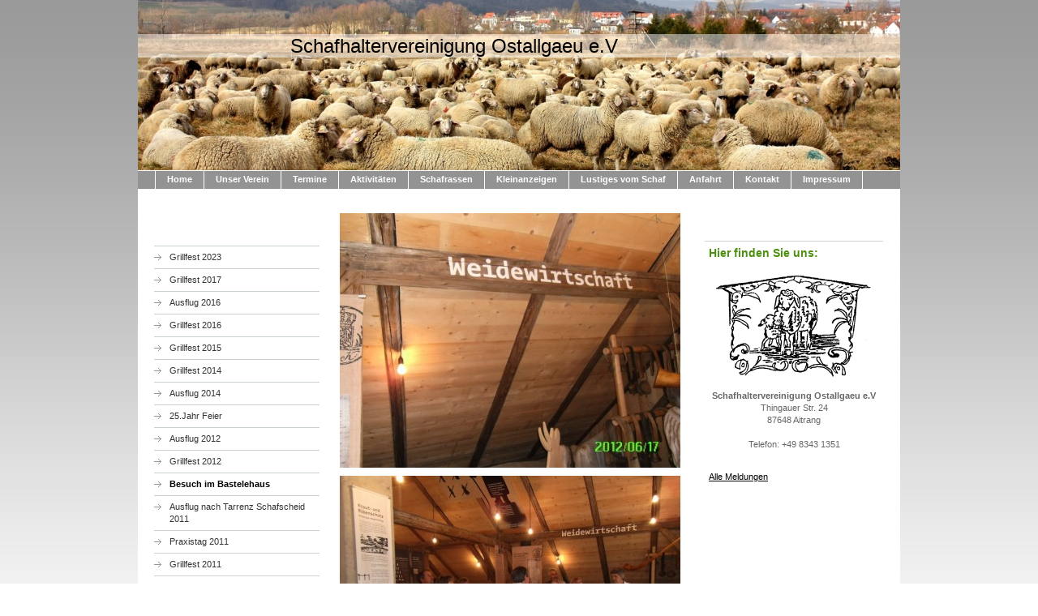

--- FILE ---
content_type: text/html; charset=UTF-8
request_url: https://www.schafhaltervereinigung-ostallgaeu.net/aktivit%C3%A4ten/besuch-im-bastelehaus/
body_size: 5453
content:
<!DOCTYPE html>
<html lang="de"  ><head prefix="og: http://ogp.me/ns# fb: http://ogp.me/ns/fb# business: http://ogp.me/ns/business#">
    <meta http-equiv="Content-Type" content="text/html; charset=utf-8"/>
    <meta name="generator" content="IONOS MyWebsite"/>
        
    <link rel="dns-prefetch" href="//cdn.website-start.de/"/>
    <link rel="dns-prefetch" href="//108.mod.mywebsite-editor.com"/>
    <link rel="dns-prefetch" href="https://108.sb.mywebsite-editor.com/"/>
    <link rel="shortcut icon" href="//cdn.website-start.de/favicon.ico"/>
        <title>Schafhaltervereinigung Ostallgaeu e.V - Besuch im Bastelehaus</title>
    
    

<meta name="format-detection" content="telephone=no"/>
        <meta name="keywords" content="Schafhaltervereinigung, ostallgäu"/>
            <meta name="robots" content="index,follow"/>
        <link href="https://www.schafhaltervereinigung-ostallgaeu.net/s/style/layout.css?1707958870" rel="stylesheet" type="text/css"/>
    <link href="https://www.schafhaltervereinigung-ostallgaeu.net/s/style/main.css?1707958870" rel="stylesheet" type="text/css"/>
    <link href="https://www.schafhaltervereinigung-ostallgaeu.net/s/style/font.css?1707958870" rel="stylesheet" type="text/css"/>
    <link href="//cdn.website-start.de/app/cdn/min/group/web.css?1763478093678" rel="stylesheet" type="text/css"/>
<link href="//cdn.website-start.de/app/cdn/min/moduleserver/css/de_DE/common,shoppingbasket?1763478093678" rel="stylesheet" type="text/css"/>
    <link href="https://108.sb.mywebsite-editor.com/app/logstate2-css.php?site=941570117&amp;t=1768766320" rel="stylesheet" type="text/css"/>

<script type="text/javascript">
    /* <![CDATA[ */
var stagingMode = '';
    /* ]]> */
</script>
<script src="https://108.sb.mywebsite-editor.com/app/logstate-js.php?site=941570117&amp;t=1768766320"></script>
    <script type="text/javascript">
    /* <![CDATA[ */
    var systemurl = 'https://108.sb.mywebsite-editor.com/';
    var webPath = '/';
    var proxyName = '';
    var webServerName = 'www.schafhaltervereinigung-ostallgaeu.net';
    var sslServerUrl = 'https://www.schafhaltervereinigung-ostallgaeu.net';
    var nonSslServerUrl = 'http://www.schafhaltervereinigung-ostallgaeu.net';
    var webserverProtocol = 'http://';
    var nghScriptsUrlPrefix = '//108.mod.mywebsite-editor.com';
    var sessionNamespace = 'DIY_SB';
    var jimdoData = {
        cdnUrl:  '//cdn.website-start.de/',
        messages: {
            lightBox: {
    image : 'Bild',
    of: 'von'
}

        },
        isTrial: 0,
        pageId: 920033168    };
    var script_basisID = "941570117";

    diy = window.diy || {};
    diy.web = diy.web || {};

        diy.web.jsBaseUrl = "//cdn.website-start.de/s/build/";

    diy.context = diy.context || {};
    diy.context.type = diy.context.type || 'web';
    /* ]]> */
</script>

<script type="text/javascript" src="//cdn.website-start.de/app/cdn/min/group/web.js?1763478093678" crossorigin="anonymous"></script><script type="text/javascript" src="//cdn.website-start.de/s/build/web.bundle.js?1763478093678" crossorigin="anonymous"></script><script src="//cdn.website-start.de/app/cdn/min/moduleserver/js/de_DE/common,shoppingbasket?1763478093678"></script>
<script type="text/javascript" src="https://cdn.website-start.de/proxy/apps/eiw5oo/resource/dependencies/"></script><script type="text/javascript">
                    if (typeof require !== 'undefined') {
                        require.config({
                            waitSeconds : 10,
                            baseUrl : 'https://cdn.website-start.de/proxy/apps/eiw5oo/js/'
                        });
                    }
                </script><script type="text/javascript" src="//cdn.website-start.de/app/cdn/min/group/pfcsupport.js?1763478093678" crossorigin="anonymous"></script>    <meta property="og:type" content="business.business"/>
    <meta property="og:url" content="https://www.schafhaltervereinigung-ostallgaeu.net/aktivitäten/besuch-im-bastelehaus/"/>
    <meta property="og:title" content="Schafhaltervereinigung Ostallgaeu e.V - Besuch im Bastelehaus"/>
                <meta property="og:image" content="https://www.schafhaltervereinigung-ostallgaeu.net/s/img/emotionheader.jpg"/>
        <meta property="business:contact_data:country_name" content="Deutschland"/>
    
    
    
    
    
    
    
    
</head>


<body class="body diyBgActive  cc-pagemode-default diy-market-de_DE" data-pageid="920033168" id="page-920033168">
    
    <div class="diyw">
        <div id="container">
	<!-- start header -->
    <div id="header">
<style type="text/css" media="all">
.diyw div#emotion-header {
        max-width: 940px;
        max-height: 210px;
                background: #A0A0A0;
    }

.diyw div#emotion-header-title-bg {
    left: 0%;
    top: 20%;
    width: 100%;
    height: 14%;

    background-color: #FFFFFF;
    opacity: 0.50;
    filter: alpha(opacity = 50);
    }
.diyw img#emotion-header-logo {
    left: 1.00%;
    top: 0.00%;
    background: transparent;
                border: 1px solid #CCCCCC;
        padding: 0px;
                display: none;
    }

.diyw div#emotion-header strong#emotion-header-title {
    left: 20%;
    top: 20%;
    color: #000000;
        font: normal normal 24px/120% Helvetica, 'Helvetica Neue', 'Trebuchet MS', sans-serif;
}

.diyw div#emotion-no-bg-container{
    max-height: 210px;
}

.diyw div#emotion-no-bg-container .emotion-no-bg-height {
    margin-top: 22.34%;
}
</style>
<div id="emotion-header" data-action="loadView" data-params="active" data-imagescount="1">
            <img src="https://www.schafhaltervereinigung-ostallgaeu.net/s/img/emotionheader.jpg?1313251901.940px.210px" id="emotion-header-img" alt=""/>
            
        <div id="ehSlideshowPlaceholder">
            <div id="ehSlideShow">
                <div class="slide-container">
                                        <div style="background-color: #A0A0A0">
                            <img src="https://www.schafhaltervereinigung-ostallgaeu.net/s/img/emotionheader.jpg?1313251901.940px.210px" alt=""/>
                        </div>
                                    </div>
            </div>
        </div>


        <script type="text/javascript">
        //<![CDATA[
                diy.module.emotionHeader.slideShow.init({ slides: [{"url":"https:\/\/www.schafhaltervereinigung-ostallgaeu.net\/s\/img\/emotionheader.jpg?1313251901.940px.210px","image_alt":"","bgColor":"#A0A0A0"}] });
        //]]>
        </script>

    
            
        
            
                  	<div id="emotion-header-title-bg" data-autoadjust="1"></div>
    
            <strong id="emotion-header-title" style="text-align: left">Schafhaltervereinigung Ostallgaeu e.V</strong>
                    <div class="notranslate">
                <svg xmlns="http://www.w3.org/2000/svg" version="1.1" id="emotion-header-title-svg" viewBox="0 0 940 210" preserveAspectRatio="xMinYMin meet"><text style="font-family:Helvetica, 'Helvetica Neue', 'Trebuchet MS', sans-serif;font-size:24px;font-style:normal;font-weight:normal;fill:#000000;line-height:1.2em;"><tspan x="0" style="text-anchor: start" dy="0.95em">Schafhaltervereinigung Ostallgaeu e.V</tspan></text></svg>
            </div>
            
    
    <script type="text/javascript">
    //<![CDATA[
    (function ($) {
        function enableSvgTitle() {
                        var titleSvg = $('svg#emotion-header-title-svg'),
                titleHtml = $('#emotion-header-title'),
                emoWidthAbs = 940,
                emoHeightAbs = 210,
                offsetParent,
                titlePosition,
                svgBoxWidth,
                svgBoxHeight;

                        if (titleSvg.length && titleHtml.length) {
                offsetParent = titleHtml.offsetParent();
                titlePosition = titleHtml.position();
                svgBoxWidth = titleHtml.width();
                svgBoxHeight = titleHtml.height();

                                titleSvg.get(0).setAttribute('viewBox', '0 0 ' + svgBoxWidth + ' ' + svgBoxHeight);
                titleSvg.css({
                   left: Math.roundTo(100 * titlePosition.left / offsetParent.width(), 3) + '%',
                   top: Math.roundTo(100 * titlePosition.top / offsetParent.height(), 3) + '%',
                   width: Math.roundTo(100 * svgBoxWidth / emoWidthAbs, 3) + '%',
                   height: Math.roundTo(100 * svgBoxHeight / emoHeightAbs, 3) + '%'
                });

                titleHtml.css('visibility','hidden');
                titleSvg.css('visibility','visible');
            }
        }

        
        // switch to svg title
        enableSvgTitle();
        jQuery('#emotion-header-img').one('load', enableSvgTitle)

            }(jQuery));
    //]]>
    </script>

    </div>
</div>
    <!-- end header -->
    <div id="menu">
	<div class="webnavigation"><ul id="mainNav1" class="mainNav1"><li class="navTopItemGroup_1"><a data-page-id="919197184" href="https://www.schafhaltervereinigung-ostallgaeu.net/" class="level_1"><span>Home</span></a></li><li class="navTopItemGroup_2"><a data-page-id="919197192" href="https://www.schafhaltervereinigung-ostallgaeu.net/unser-verein/" class="level_1"><span>Unser Verein</span></a></li><li class="navTopItemGroup_3"><a data-page-id="919197186" href="https://www.schafhaltervereinigung-ostallgaeu.net/termine/" class="level_1"><span>Termine</span></a></li><li class="navTopItemGroup_4"><a data-page-id="919197261" href="https://www.schafhaltervereinigung-ostallgaeu.net/aktivitäten/" class="parent level_1"><span>Aktivitäten</span></a></li><li class="navTopItemGroup_5"><a data-page-id="919197185" href="https://www.schafhaltervereinigung-ostallgaeu.net/schafrassen/" class="level_1"><span>Schafrassen</span></a></li><li class="navTopItemGroup_6"><a data-page-id="919197226" href="https://www.schafhaltervereinigung-ostallgaeu.net/kleinanzeigen/" class="level_1"><span>Kleinanzeigen</span></a></li><li class="navTopItemGroup_7"><a data-page-id="919197218" href="https://www.schafhaltervereinigung-ostallgaeu.net/lustiges-vom-schaf/" class="level_1"><span>Lustiges vom Schaf</span></a></li><li class="navTopItemGroup_8"><a data-page-id="919197197" href="https://www.schafhaltervereinigung-ostallgaeu.net/anfahrt/" class="level_1"><span>Anfahrt</span></a></li><li class="navTopItemGroup_9"><a data-page-id="919197198" href="https://www.schafhaltervereinigung-ostallgaeu.net/kontakt/" class="level_1"><span>Kontakt</span></a></li><li class="navTopItemGroup_10"><a data-page-id="919197199" href="https://www.schafhaltervereinigung-ostallgaeu.net/impressum/" class="level_1"><span>Impressum</span></a></li></ul></div>
	<div class="clearall"></div>
    </div>
    <!-- start page -->
    <div id="page">
        <!-- start navigation 2,3 -->
        <div id="navigation"><div class="webnavigation"><ul id="mainNav2" class="mainNav2"><li class="navTopItemGroup_0"><a data-page-id="921102457" href="https://www.schafhaltervereinigung-ostallgaeu.net/aktivitäten/grillfest-2023/" class="level_2"><span>Grillfest  2023</span></a></li><li class="navTopItemGroup_0"><a data-page-id="921021634" href="https://www.schafhaltervereinigung-ostallgaeu.net/aktivitäten/grillfest-2017/" class="level_2"><span>Grillfest  2017</span></a></li><li class="navTopItemGroup_0"><a data-page-id="920995806" href="https://www.schafhaltervereinigung-ostallgaeu.net/aktivitäten/ausflug-2016/" class="level_2"><span>Ausflug  2016</span></a></li><li class="navTopItemGroup_0"><a data-page-id="920977054" href="https://www.schafhaltervereinigung-ostallgaeu.net/aktivitäten/grillfest-2016/" class="level_2"><span>Grillfest  2016</span></a></li><li class="navTopItemGroup_0"><a data-page-id="920884406" href="https://www.schafhaltervereinigung-ostallgaeu.net/aktivitäten/grillfest-2015/" class="level_2"><span>Grillfest  2015</span></a></li><li class="navTopItemGroup_0"><a data-page-id="920773191" href="https://www.schafhaltervereinigung-ostallgaeu.net/aktivitäten/grillfest-2014/" class="level_2"><span>Grillfest  2014</span></a></li><li class="navTopItemGroup_0"><a data-page-id="920733933" href="https://www.schafhaltervereinigung-ostallgaeu.net/aktivitäten/ausflug-2014/" class="level_2"><span>Ausflug 2014</span></a></li><li class="navTopItemGroup_0"><a data-page-id="920620989" href="https://www.schafhaltervereinigung-ostallgaeu.net/aktivitäten/25-jahr-feier/" class="level_2"><span>25.Jahr Feier</span></a></li><li class="navTopItemGroup_0"><a data-page-id="920033166" href="https://www.schafhaltervereinigung-ostallgaeu.net/aktivitäten/ausflug-2012/" class="level_2"><span>Ausflug 2012</span></a></li><li class="navTopItemGroup_0"><a data-page-id="920033167" href="https://www.schafhaltervereinigung-ostallgaeu.net/aktivitäten/grillfest-2012/" class="level_2"><span>Grillfest 2012</span></a></li><li class="navTopItemGroup_0"><a data-page-id="920033168" href="https://www.schafhaltervereinigung-ostallgaeu.net/aktivitäten/besuch-im-bastelehaus/" class="current level_2"><span>Besuch im Bastelehaus</span></a></li><li class="navTopItemGroup_0"><a data-page-id="919197256" href="https://www.schafhaltervereinigung-ostallgaeu.net/aktivitäten/ausflug-nach-tarrenz-schafscheid-2011/" class="level_2"><span>Ausflug nach Tarrenz  Schafscheid 2011</span></a></li><li class="navTopItemGroup_0"><a data-page-id="919197187" href="https://www.schafhaltervereinigung-ostallgaeu.net/aktivitäten/praxistag-2011/" class="level_2"><span>Praxistag 2011</span></a></li><li class="navTopItemGroup_0"><a data-page-id="919197210" href="https://www.schafhaltervereinigung-ostallgaeu.net/aktivitäten/grillfest-2011/" class="level_2"><span>Grillfest 2011</span></a></li><li class="navTopItemGroup_0"><a data-page-id="919197263" href="https://www.schafhaltervereinigung-ostallgaeu.net/aktivitäten/schafprämierung-in-diepolz-2011/" class="level_2"><span>Schafprämierung in Diepolz 2011</span></a></li><li class="navTopItemGroup_0"><a data-page-id="919197265" href="https://www.schafhaltervereinigung-ostallgaeu.net/aktivitäten/mir-18-20-06-2010/" class="level_2"><span>MIR 18.-20.06.2010</span></a></li></ul></div></div>
        <!-- end navigation 2,3 -->
        <!-- start content -->
        <div id="content">
        <div id="content_area">
        	<div id="content_start"></div>
        	
        
        <div id="matrix_1024328228" class="sortable-matrix" data-matrixId="1024328228"><div class="n module-type-imageSubtitle diyfeLiveArea "> <div class="clearover imageSubtitle" id="imageSubtitle-5783905937">
    <div class="align-container align-left" style="max-width: 420px">
        <a class="imagewrapper" href="https://www.schafhaltervereinigung-ostallgaeu.net/s/cc_images/cache_2419434729.jpg?t=1348334793" rel="lightbox[5783905937]">
            <img id="image_2419434729" src="https://www.schafhaltervereinigung-ostallgaeu.net/s/cc_images/cache_2419434729.jpg?t=1348334793" alt="" style="max-width: 420px; height:auto"/>
        </a>

        
    </div>

</div>

<script type="text/javascript">
//<![CDATA[
jQuery(function($) {
    var $target = $('#imageSubtitle-5783905937');

    if ($.fn.swipebox && Modernizr.touch) {
        $target
            .find('a[rel*="lightbox"]')
            .addClass('swipebox')
            .swipebox();
    } else {
        $target.tinyLightbox({
            item: 'a[rel*="lightbox"]',
            cycle: false,
            hideNavigation: true
        });
    }
});
//]]>
</script>
 </div><div class="n module-type-imageSubtitle diyfeLiveArea "> <div class="clearover imageSubtitle" id="imageSubtitle-5783906015">
    <div class="align-container align-left" style="max-width: 420px">
        <a class="imagewrapper" href="https://www.schafhaltervereinigung-ostallgaeu.net/s/cc_images/cache_2419434953.jpg?t=1348335739" rel="lightbox[5783906015]">
            <img id="image_2419434953" src="https://www.schafhaltervereinigung-ostallgaeu.net/s/cc_images/cache_2419434953.jpg?t=1348335739" alt="" style="max-width: 420px; height:auto"/>
        </a>

        
    </div>

</div>

<script type="text/javascript">
//<![CDATA[
jQuery(function($) {
    var $target = $('#imageSubtitle-5783906015');

    if ($.fn.swipebox && Modernizr.touch) {
        $target
            .find('a[rel*="lightbox"]')
            .addClass('swipebox')
            .swipebox();
    } else {
        $target.tinyLightbox({
            item: 'a[rel*="lightbox"]',
            cycle: false,
            hideNavigation: true
        });
    }
});
//]]>
</script>
 </div><div class="n module-type-imageSubtitle diyfeLiveArea "> <div class="clearover imageSubtitle" id="imageSubtitle-5783905839">
    <div class="align-container align-left" style="max-width: 419px">
        <a class="imagewrapper" href="https://www.schafhaltervereinigung-ostallgaeu.net/s/cc_images/cache_2419434933.jpg?t=1348335692" rel="lightbox[5783905839]">
            <img id="image_2419434933" src="https://www.schafhaltervereinigung-ostallgaeu.net/s/cc_images/cache_2419434933.jpg?t=1348335692" alt="" style="max-width: 419px; height:auto"/>
        </a>

        
    </div>

</div>

<script type="text/javascript">
//<![CDATA[
jQuery(function($) {
    var $target = $('#imageSubtitle-5783905839');

    if ($.fn.swipebox && Modernizr.touch) {
        $target
            .find('a[rel*="lightbox"]')
            .addClass('swipebox')
            .swipebox();
    } else {
        $target.tinyLightbox({
            item: 'a[rel*="lightbox"]',
            cycle: false,
            hideNavigation: true
        });
    }
});
//]]>
</script>
 </div><div class="n module-type-imageSubtitle diyfeLiveArea "> <div class="clearover imageSubtitle" id="imageSubtitle-5783905841">
    <div class="align-container align-left" style="max-width: 420px">
        <a class="imagewrapper" href="https://www.schafhaltervereinigung-ostallgaeu.net/s/cc_images/cache_2419434324.jpg?t=1348334089" rel="lightbox[5783905841]">
            <img id="image_2419434324" src="https://www.schafhaltervereinigung-ostallgaeu.net/s/cc_images/cache_2419434324.jpg?t=1348334089" alt="" style="max-width: 420px; height:auto"/>
        </a>

        
    </div>

</div>

<script type="text/javascript">
//<![CDATA[
jQuery(function($) {
    var $target = $('#imageSubtitle-5783905841');

    if ($.fn.swipebox && Modernizr.touch) {
        $target
            .find('a[rel*="lightbox"]')
            .addClass('swipebox')
            .swipebox();
    } else {
        $target.tinyLightbox({
            item: 'a[rel*="lightbox"]',
            cycle: false,
            hideNavigation: true
        });
    }
});
//]]>
</script>
 </div><div class="n module-type-imageSubtitle diyfeLiveArea "> <div class="clearover imageSubtitle" id="imageSubtitle-5783905852">
    <div class="align-container align-left" style="max-width: 420px">
        <a class="imagewrapper" href="https://www.schafhaltervereinigung-ostallgaeu.net/s/cc_images/cache_2419434339.jpg?t=1348334219" rel="lightbox[5783905852]">
            <img id="image_2419434339" src="https://www.schafhaltervereinigung-ostallgaeu.net/s/cc_images/cache_2419434339.jpg?t=1348334219" alt="" style="max-width: 420px; height:auto"/>
        </a>

        
    </div>

</div>

<script type="text/javascript">
//<![CDATA[
jQuery(function($) {
    var $target = $('#imageSubtitle-5783905852');

    if ($.fn.swipebox && Modernizr.touch) {
        $target
            .find('a[rel*="lightbox"]')
            .addClass('swipebox')
            .swipebox();
    } else {
        $target.tinyLightbox({
            item: 'a[rel*="lightbox"]',
            cycle: false,
            hideNavigation: true
        });
    }
});
//]]>
</script>
 </div><div class="n module-type-imageSubtitle diyfeLiveArea "> <div class="clearover imageSubtitle" id="imageSubtitle-5783905930">
    <div class="align-container align-left" style="max-width: 420px">
        <a class="imagewrapper" href="https://www.schafhaltervereinigung-ostallgaeu.net/s/cc_images/cache_2419434706.jpg?t=1348334708" rel="lightbox[5783905930]">
            <img id="image_2419434706" src="https://www.schafhaltervereinigung-ostallgaeu.net/s/cc_images/cache_2419434706.jpg?t=1348334708" alt="" style="max-width: 420px; height:auto"/>
        </a>

        
    </div>

</div>

<script type="text/javascript">
//<![CDATA[
jQuery(function($) {
    var $target = $('#imageSubtitle-5783905930');

    if ($.fn.swipebox && Modernizr.touch) {
        $target
            .find('a[rel*="lightbox"]')
            .addClass('swipebox')
            .swipebox();
    } else {
        $target.tinyLightbox({
            item: 'a[rel*="lightbox"]',
            cycle: false,
            hideNavigation: true
        });
    }
});
//]]>
</script>
 </div><div class="n module-type-imageSubtitle diyfeLiveArea "> <div class="clearover imageSubtitle" id="imageSubtitle-5783905943">
    <div class="align-container align-left" style="max-width: 420px">
        <a class="imagewrapper" href="https://www.schafhaltervereinigung-ostallgaeu.net/s/cc_images/cache_2419434732.jpg?t=1348334852" rel="lightbox[5783905943]">
            <img id="image_2419434732" src="https://www.schafhaltervereinigung-ostallgaeu.net/s/cc_images/cache_2419434732.jpg?t=1348334852" alt="" style="max-width: 420px; height:auto"/>
        </a>

        
    </div>

</div>

<script type="text/javascript">
//<![CDATA[
jQuery(function($) {
    var $target = $('#imageSubtitle-5783905943');

    if ($.fn.swipebox && Modernizr.touch) {
        $target
            .find('a[rel*="lightbox"]')
            .addClass('swipebox')
            .swipebox();
    } else {
        $target.tinyLightbox({
            item: 'a[rel*="lightbox"]',
            cycle: false,
            hideNavigation: true
        });
    }
});
//]]>
</script>
 </div><div class="n module-type-imageSubtitle diyfeLiveArea "> <div class="clearover imageSubtitle" id="imageSubtitle-5783905819">
    <div class="align-container align-left" style="max-width: 420px">
        <a class="imagewrapper" href="https://www.schafhaltervereinigung-ostallgaeu.net/s/cc_images/cache_2419434592.jpg?t=1348334449" rel="lightbox[5783905819]">
            <img id="image_2419434592" src="https://www.schafhaltervereinigung-ostallgaeu.net/s/cc_images/cache_2419434592.jpg?t=1348334449" alt="" style="max-width: 420px; height:auto"/>
        </a>

        
    </div>

</div>

<script type="text/javascript">
//<![CDATA[
jQuery(function($) {
    var $target = $('#imageSubtitle-5783905819');

    if ($.fn.swipebox && Modernizr.touch) {
        $target
            .find('a[rel*="lightbox"]')
            .addClass('swipebox')
            .swipebox();
    } else {
        $target.tinyLightbox({
            item: 'a[rel*="lightbox"]',
            cycle: false,
            hideNavigation: true
        });
    }
});
//]]>
</script>
 </div><div class="n module-type-imageSubtitle diyfeLiveArea "> <div class="clearover imageSubtitle" id="imageSubtitle-5783905825">
    <div class="align-container align-left" style="max-width: 420px">
        <a class="imagewrapper" href="https://www.schafhaltervereinigung-ostallgaeu.net/s/cc_images/cache_2419434724.jpg?t=1348334754" rel="lightbox[5783905825]">
            <img id="image_2419434724" src="https://www.schafhaltervereinigung-ostallgaeu.net/s/cc_images/cache_2419434724.jpg?t=1348334754" alt="" style="max-width: 420px; height:auto"/>
        </a>

        
    </div>

</div>

<script type="text/javascript">
//<![CDATA[
jQuery(function($) {
    var $target = $('#imageSubtitle-5783905825');

    if ($.fn.swipebox && Modernizr.touch) {
        $target
            .find('a[rel*="lightbox"]')
            .addClass('swipebox')
            .swipebox();
    } else {
        $target.tinyLightbox({
            item: 'a[rel*="lightbox"]',
            cycle: false,
            hideNavigation: true
        });
    }
});
//]]>
</script>
 </div><div class="n module-type-imageSubtitle diyfeLiveArea "> <div class="clearover imageSubtitle" id="imageSubtitle-5783905898">
    <div class="align-container align-left" style="max-width: 420px">
        <a class="imagewrapper" href="https://www.schafhaltervereinigung-ostallgaeu.net/s/cc_images/cache_2419434648.jpg?t=1348334544" rel="lightbox[5783905898]">
            <img id="image_2419434648" src="https://www.schafhaltervereinigung-ostallgaeu.net/s/cc_images/cache_2419434648.jpg?t=1348334544" alt="" style="max-width: 420px; height:auto"/>
        </a>

        
    </div>

</div>

<script type="text/javascript">
//<![CDATA[
jQuery(function($) {
    var $target = $('#imageSubtitle-5783905898');

    if ($.fn.swipebox && Modernizr.touch) {
        $target
            .find('a[rel*="lightbox"]')
            .addClass('swipebox')
            .swipebox();
    } else {
        $target.tinyLightbox({
            item: 'a[rel*="lightbox"]',
            cycle: false,
            hideNavigation: true
        });
    }
});
//]]>
</script>
 </div><div class="n module-type-imageSubtitle diyfeLiveArea "> <div class="clearover imageSubtitle" id="imageSubtitle-5783905876">
    <div class="align-container align-left" style="max-width: 420px">
        <a class="imagewrapper" href="https://www.schafhaltervereinigung-ostallgaeu.net/s/cc_images/cache_2419434604.jpg?t=1348334488" rel="lightbox[5783905876]">
            <img id="image_2419434604" src="https://www.schafhaltervereinigung-ostallgaeu.net/s/cc_images/cache_2419434604.jpg?t=1348334488" alt="" style="max-width: 420px; height:auto"/>
        </a>

        
    </div>

</div>

<script type="text/javascript">
//<![CDATA[
jQuery(function($) {
    var $target = $('#imageSubtitle-5783905876');

    if ($.fn.swipebox && Modernizr.touch) {
        $target
            .find('a[rel*="lightbox"]')
            .addClass('swipebox')
            .swipebox();
    } else {
        $target.tinyLightbox({
            item: 'a[rel*="lightbox"]',
            cycle: false,
            hideNavigation: true
        });
    }
});
//]]>
</script>
 </div><div class="n module-type-imageSubtitle diyfeLiveArea "> <div class="clearover imageSubtitle" id="imageSubtitle-5783905867">
    <div class="align-container align-left" style="max-width: 420px">
        <a class="imagewrapper" href="https://www.schafhaltervereinigung-ostallgaeu.net/s/cc_images/cache_2419434460.jpg?t=1348334309" rel="lightbox[5783905867]">
            <img id="image_2419434460" src="https://www.schafhaltervereinigung-ostallgaeu.net/s/cc_images/cache_2419434460.jpg?t=1348334309" alt="" style="max-width: 420px; height:auto"/>
        </a>

        
    </div>

</div>

<script type="text/javascript">
//<![CDATA[
jQuery(function($) {
    var $target = $('#imageSubtitle-5783905867');

    if ($.fn.swipebox && Modernizr.touch) {
        $target
            .find('a[rel*="lightbox"]')
            .addClass('swipebox')
            .swipebox();
    } else {
        $target.tinyLightbox({
            item: 'a[rel*="lightbox"]',
            cycle: false,
            hideNavigation: true
        });
    }
});
//]]>
</script>
 </div><div class="n module-type-imageSubtitle diyfeLiveArea "> <div class="clearover imageSubtitle" id="imageSubtitle-5783905860">
    <div class="align-container align-left" style="max-width: 420px">
        <a class="imagewrapper" href="https://www.schafhaltervereinigung-ostallgaeu.net/s/cc_images/cache_2419434449.jpg?t=1348334261" rel="lightbox[5783905860]">
            <img id="image_2419434449" src="https://www.schafhaltervereinigung-ostallgaeu.net/s/cc_images/cache_2419434449.jpg?t=1348334261" alt="" style="max-width: 420px; height:auto"/>
        </a>

        
    </div>

</div>

<script type="text/javascript">
//<![CDATA[
jQuery(function($) {
    var $target = $('#imageSubtitle-5783905860');

    if ($.fn.swipebox && Modernizr.touch) {
        $target
            .find('a[rel*="lightbox"]')
            .addClass('swipebox')
            .swipebox();
    } else {
        $target.tinyLightbox({
            item: 'a[rel*="lightbox"]',
            cycle: false,
            hideNavigation: true
        });
    }
});
//]]>
</script>
 </div><div class="n module-type-imageSubtitle diyfeLiveArea "> <div class="clearover imageSubtitle" id="imageSubtitle-5783905945">
    <div class="align-container align-left" style="max-width: 420px">
        <a class="imagewrapper" href="https://www.schafhaltervereinigung-ostallgaeu.net/s/cc_images/cache_2419434735.jpg?t=1348334890" rel="lightbox[5783905945]">
            <img id="image_2419434735" src="https://www.schafhaltervereinigung-ostallgaeu.net/s/cc_images/cache_2419434735.jpg?t=1348334890" alt="" style="max-width: 420px; height:auto"/>
        </a>

        
    </div>

</div>

<script type="text/javascript">
//<![CDATA[
jQuery(function($) {
    var $target = $('#imageSubtitle-5783905945');

    if ($.fn.swipebox && Modernizr.touch) {
        $target
            .find('a[rel*="lightbox"]')
            .addClass('swipebox')
            .swipebox();
    } else {
        $target.tinyLightbox({
            item: 'a[rel*="lightbox"]',
            cycle: false,
            hideNavigation: true
        });
    }
});
//]]>
</script>
 </div><div class="n module-type-imageSubtitle diyfeLiveArea "> <div class="clearover imageSubtitle" id="imageSubtitle-5783905948">
    <div class="align-container align-left" style="max-width: 420px">
        <a class="imagewrapper" href="https://www.schafhaltervereinigung-ostallgaeu.net/s/cc_images/cache_2419434756.jpg?t=1348334935" rel="lightbox[5783905948]">
            <img id="image_2419434756" src="https://www.schafhaltervereinigung-ostallgaeu.net/s/cc_images/cache_2419434756.jpg?t=1348334935" alt="" style="max-width: 420px; height:auto"/>
        </a>

        
    </div>

</div>

<script type="text/javascript">
//<![CDATA[
jQuery(function($) {
    var $target = $('#imageSubtitle-5783905948');

    if ($.fn.swipebox && Modernizr.touch) {
        $target
            .find('a[rel*="lightbox"]')
            .addClass('swipebox')
            .swipebox();
    } else {
        $target.tinyLightbox({
            item: 'a[rel*="lightbox"]',
            cycle: false,
            hideNavigation: true
        });
    }
});
//]]>
</script>
 </div><div class="n module-type-imageSubtitle diyfeLiveArea "> <div class="clearover imageSubtitle" id="imageSubtitle-5783905847">
    <div class="align-container align-left" style="max-width: 420px">
        <a class="imagewrapper" href="https://www.schafhaltervereinigung-ostallgaeu.net/s/cc_images/cache_2419434328.jpg?t=1348334167" rel="lightbox[5783905847]">
            <img id="image_2419434328" src="https://www.schafhaltervereinigung-ostallgaeu.net/s/cc_images/cache_2419434328.jpg?t=1348334167" alt="" style="max-width: 420px; height:auto"/>
        </a>

        
    </div>

</div>

<script type="text/javascript">
//<![CDATA[
jQuery(function($) {
    var $target = $('#imageSubtitle-5783905847');

    if ($.fn.swipebox && Modernizr.touch) {
        $target
            .find('a[rel*="lightbox"]')
            .addClass('swipebox')
            .swipebox();
    } else {
        $target.tinyLightbox({
            item: 'a[rel*="lightbox"]',
            cycle: false,
            hideNavigation: true
        });
    }
});
//]]>
</script>
 </div><div class="n module-type-imageSubtitle diyfeLiveArea "> <div class="clearover imageSubtitle" id="imageSubtitle-5783905951">
    <div class="align-container align-left" style="max-width: 420px">
        <a class="imagewrapper" href="https://www.schafhaltervereinigung-ostallgaeu.net/s/cc_images/cache_2419434765.jpg?t=1348334968" rel="lightbox[5783905951]">
            <img id="image_2419434765" src="https://www.schafhaltervereinigung-ostallgaeu.net/s/cc_images/cache_2419434765.jpg?t=1348334968" alt="" style="max-width: 420px; height:auto"/>
        </a>

        
    </div>

</div>

<script type="text/javascript">
//<![CDATA[
jQuery(function($) {
    var $target = $('#imageSubtitle-5783905951');

    if ($.fn.swipebox && Modernizr.touch) {
        $target
            .find('a[rel*="lightbox"]')
            .addClass('swipebox')
            .swipebox();
    } else {
        $target.tinyLightbox({
            item: 'a[rel*="lightbox"]',
            cycle: false,
            hideNavigation: true
        });
    }
});
//]]>
</script>
 </div><div class="n module-type-imageSubtitle diyfeLiveArea "> <div class="clearover imageSubtitle" id="imageSubtitle-5783905956">
    <div class="align-container align-left" style="max-width: 420px">
        <a class="imagewrapper" href="https://www.schafhaltervereinigung-ostallgaeu.net/s/cc_images/cache_2419434768.jpg?t=1348335007" rel="lightbox[5783905956]">
            <img id="image_2419434768" src="https://www.schafhaltervereinigung-ostallgaeu.net/s/cc_images/cache_2419434768.jpg?t=1348335007" alt="" style="max-width: 420px; height:auto"/>
        </a>

        
    </div>

</div>

<script type="text/javascript">
//<![CDATA[
jQuery(function($) {
    var $target = $('#imageSubtitle-5783905956');

    if ($.fn.swipebox && Modernizr.touch) {
        $target
            .find('a[rel*="lightbox"]')
            .addClass('swipebox')
            .swipebox();
    } else {
        $target.tinyLightbox({
            item: 'a[rel*="lightbox"]',
            cycle: false,
            hideNavigation: true
        });
    }
});
//]]>
</script>
 </div><div class="n module-type-imageSubtitle diyfeLiveArea "> <div class="clearover imageSubtitle" id="imageSubtitle-5783905908">
    <div class="align-container align-left" style="max-width: 420px">
        <a class="imagewrapper" href="https://www.schafhaltervereinigung-ostallgaeu.net/s/cc_images/cache_2419434792.jpg?t=1348335119" rel="lightbox[5783905908]">
            <img id="image_2419434792" src="https://www.schafhaltervereinigung-ostallgaeu.net/s/cc_images/cache_2419434792.jpg?t=1348335119" alt="" style="max-width: 420px; height:auto"/>
        </a>

        
    </div>

</div>

<script type="text/javascript">
//<![CDATA[
jQuery(function($) {
    var $target = $('#imageSubtitle-5783905908');

    if ($.fn.swipebox && Modernizr.touch) {
        $target
            .find('a[rel*="lightbox"]')
            .addClass('swipebox')
            .swipebox();
    } else {
        $target.tinyLightbox({
            item: 'a[rel*="lightbox"]',
            cycle: false,
            hideNavigation: true
        });
    }
});
//]]>
</script>
 </div><div class="n module-type-imageSubtitle diyfeLiveArea "> <div class="clearover imageSubtitle" id="imageSubtitle-5783905959">
    <div class="align-container align-left" style="max-width: 420px">
        <a class="imagewrapper" href="https://www.schafhaltervereinigung-ostallgaeu.net/s/cc_images/cache_2419434772.jpg?t=1348335044" rel="lightbox[5783905959]">
            <img id="image_2419434772" src="https://www.schafhaltervereinigung-ostallgaeu.net/s/cc_images/cache_2419434772.jpg?t=1348335044" alt="" style="max-width: 420px; height:auto"/>
        </a>

        
    </div>

</div>

<script type="text/javascript">
//<![CDATA[
jQuery(function($) {
    var $target = $('#imageSubtitle-5783905959');

    if ($.fn.swipebox && Modernizr.touch) {
        $target
            .find('a[rel*="lightbox"]')
            .addClass('swipebox')
            .swipebox();
    } else {
        $target.tinyLightbox({
            item: 'a[rel*="lightbox"]',
            cycle: false,
            hideNavigation: true
        });
    }
});
//]]>
</script>
 </div></div>
        
        
        </div></div>
        <!-- end content -->
        <!-- start sidebar -->
        <div id="sidebar"><div id="matrix_1023684122" class="sortable-matrix" data-matrixId="1023684122"><div class="n module-type-header diyfeLiveArea "> <h1><span class="diyfeDecoration">Hier finden Sie uns:</span></h1> </div><div class="n module-type-imageSubtitle diyfeLiveArea "> <div class="clearover imageSubtitle" id="imageSubtitle-5780665445">
    <div class="align-container align-left" style="max-width: 210px">
        <a class="imagewrapper" href="https://www.schafhaltervereinigung-ostallgaeu.net/s/cc_images/cache_2415078576.png?t=1315218707" rel="lightbox[5780665445]">
            <img id="image_2415078576" src="https://www.schafhaltervereinigung-ostallgaeu.net/s/cc_images/cache_2415078576.png?t=1315218707" alt="" style="max-width: 210px; height:auto"/>
        </a>

        
    </div>

</div>

<script type="text/javascript">
//<![CDATA[
jQuery(function($) {
    var $target = $('#imageSubtitle-5780665445');

    if ($.fn.swipebox && Modernizr.touch) {
        $target
            .find('a[rel*="lightbox"]')
            .addClass('swipebox')
            .swipebox();
    } else {
        $target.tinyLightbox({
            item: 'a[rel*="lightbox"]',
            cycle: false,
            hideNavigation: true
        });
    }
});
//]]>
</script>
 </div><div class="n module-type-text diyfeLiveArea "> <p style="text-align: center;"><strong>Schafhaltervereinigung Ostallgaeu e.V</strong><br/>
Thingauer Str. 24<br/>
87648 Aitrang</p>
<p style="text-align: center;"> </p>
<p style="text-align: center;">Telefon: +49 8343 1351</p>
<p> </p> </div><div class="n module-type-text diyfeLiveArea "> <p><a href="https://www.schafhaltervereinigung-ostallgaeu.net/schafrassen/">Alle Meldungen<br/></a></p> </div></div></div>
        <!-- end sidebar -->
        <div class="clearall"></div>
    </div>
    <!-- end page -->
    <!-- start footer -->
    <div id="footer"><div id="contentfooter">
    <div class="leftrow">
                    <a rel="nofollow" href="javascript:PopupFenster('https://www.schafhaltervereinigung-ostallgaeu.net/aktivitäten/besuch-im-bastelehaus/?print=1');"><img class="inline" height="14" width="18" src="//cdn.website-start.de/s/img/cc/printer.gif" alt=""/>Druckversion</a> <span class="footer-separator">|</span>
                <a href="https://www.schafhaltervereinigung-ostallgaeu.net/sitemap/">Sitemap</a>
                        <br/> © Schafhaltervereinigung Ostallgaeu e.V<br/>
<br/>
Diese Homepage wurde mit <a rel="nofollow" href="https://www.ionos.de/websites/homepage-erstellen" target="_blank">IONOS MyWebsite</a> erstellt.
            </div>
    <script type="text/javascript">
        window.diy.ux.Captcha.locales = {
            generateNewCode: 'Neuen Code generieren',
            enterCode: 'Bitte geben Sie den Code ein'
        };
        window.diy.ux.Cap2.locales = {
            generateNewCode: 'Neuen Code generieren',
            enterCode: 'Bitte geben Sie den Code ein'
        };
    </script>
    <div class="rightrow">
                    <span class="loggedout">
                <a rel="nofollow" id="login" href="https://login.1and1-editor.com/941570117/www.schafhaltervereinigung-ostallgaeu.net/de?pageId=920033168">
                    Login                </a>
            </span>
                
                <span class="loggedin">
            <a rel="nofollow" id="logout" href="https://108.sb.mywebsite-editor.com/app/cms/logout.php">Logout</a> <span class="footer-separator">|</span>
            <a rel="nofollow" id="edit" href="https://108.sb.mywebsite-editor.com/app/941570117/920033168/">Seite bearbeiten</a>
        </span>
    </div>
</div>
            <div id="loginbox" class="hidden">
                <script type="text/javascript">
                    /* <![CDATA[ */
                    function forgotpw_popup() {
                        var url = 'https://passwort.1und1.de/xml/request/RequestStart';
                        fenster = window.open(url, "fenster1", "width=600,height=400,status=yes,scrollbars=yes,resizable=yes");
                        // IE8 doesn't return the window reference instantly or at all.
                        // It may appear the call failed and fenster is null
                        if (fenster && fenster.focus) {
                            fenster.focus();
                        }
                    }
                    /* ]]> */
                </script>
                                <img class="logo" src="//cdn.website-start.de/s/img/logo.gif" alt="IONOS" title="IONOS"/>

                <div id="loginboxOuter"></div>
            </div>
        

    <!-- end header -->
    <div class="clearall"></div>
    </div>
</div>
<div id="background"></div>
    </div>

    
    </body>


<!-- rendered at Sat, 27 Dec 2025 14:41:29 +0100 -->
</html>


--- FILE ---
content_type: text/css
request_url: https://www.schafhaltervereinigung-ostallgaeu.net/s/style/layout.css?1707958870
body_size: 1304
content:

body 
{
	margin: 0;
	padding: 0;
}



.diyw #background {
	width: 100%;
	height: 870px;
	background: url(https://www.schafhaltervereinigung-ostallgaeu.net/s/img/bg_body_verlauf.png) repeat-x top;
	position: absolute;
	top: 0px;
	z-index: 1;
}

*html .diyw #background {
	filter: progid:DXImageTransform.Microsoft.AlphaImageLoader(src="https://www.schafhaltervereinigung-ostallgaeu.net/s/img/bg_body_verlauf.png", enabled='true', sizingMethod='scale');
	background: none;
}

.diyw div#menu {
	margin: 1px 0 0 0;
	border-left: 20px solid #939393;
	display: block;
	width: 920px;
	background-color: #939393;
}

.diyw #page {
	background-image: none;
	float: left;
}

.diyw #container {
	width: 940px;
	margin: 0 auto;
	background-color: #ffffff;
	position: relative;
	z-index: 2;
}

.diyw #header {
	width: 940px;
}

.diyw #content{
	float: left;
	width: 435px;
	margin: 25px 0 20px 20px;
}

    
.diyw #navigation {
	float: left;
	width: 204px;
	padding: 0 0 20px 20px;
}

.diyw #sidebar{
	float: left;
	width: 220px;
	margin: 64px 10px 0 20px;
	*margin-top: 63px;
	border-top: 1px solid #cad1d5;
}

.diyw #footer {
	width: 880px;
	clear: both;
	padding: 18px 30px;
	font-size: 11px;
	color: #333333;
}

.diyw .clearall {
	clear: both;
}

.diyw div#menu {
	padding: 0;
	border-left: 20px solid #939393;
	display: block;
	width: 920px;
	background-color: #939393;
}

.diyw ul.mainNav1 {
	padding: 0;
	margin: -1px 0 0 1px;
	display: block;
	width: 920px;
	border-left: 1px solid #ffffff;
	float: left;
}

.diyw ul.mainNav1 li {
	display: inline;
	margin: 0;
	padding: 0;
}

.diyw ul.mainNav1 li a,
.diyw ul.mainNav1 li a:visited {
	display: block;
	float: left;
	padding: 3px 14px 4px;
	text-align: center;
	text-decoration: none;
	font-weight: bold;
	color: #ffffff;
	background-color: #939393;
	border-right: 1px solid #ffffff;
	border-top: 1px solid #ffffff;
	border-bottom: 1px solid #ffffff;
	
	
	margin: 0 0 -1px 0;
}

.diyw ul.mainNav1 li a:hover, .diyw ul.mainNav1 li a.current {
	background: #ffffff;
	color: #333333;
}


.diyw ul.mainNav2 {
	border-top: 1px solid #cad1d5;
	margin: 70px 1px 20px 0px;
	width: 204px;
	padding: 0;
}

.diyw ul.mainNav3 {
	width: 204px;
	padding: 0;
	margin: 0;
}

* html .diyw ul.mainNav3 {
	width: 204px;
	padding: 0;
	margin: 0 0 2px 0;
}

*+html .diyw ul.mainNav3 {
	width: 204px;
	padding: 0;
	margin: 0 0 2px 0;
}

.diyw ul.mainNav2 li {
	margin: 0;
	list-style-type: none;
}

.diyw ul.mainNav3 li {
	margin: 0 0 0 20px;
	list-style-type: none;
}

.diyw ul.mainNav2 li a,
.diyw ul.mainNav2 li a:visited,
.diyw ul.mainNav3 li a,
.diyw ul.mainNav3 li a:visited {
	border-top: 1px solid #cad1d5;
	border-bottom: 1px solid #cad1d5;
	background: url(https://www.schafhaltervereinigung-ostallgaeu.net/s/img/sub_nav_bg.gif) left top no-repeat;
	color: #333333;
	text-decoration: none;
	padding: 6px 0 6px 19px;
	margin: -1px 0 0 0;
	display: block;
}

* html .diyw ul.mainNav3 li a,
* html .diyw ul.mainNav3 li a:visited {
	border-top: 1px solid #cad1d5;
	border-bottom: none;
	background: url(https://www.schafhaltervereinigung-ostallgaeu.net/s/img/sub_nav_bg.gif) left top no-repeat;
	color: #333333;
	text-decoration: none;
	padding: 6px 0 6px 19px;
	margin: -1px 0 2px 0;
	display: block;
}

*+html .diyw ul.mainNav3 li a,
*+html .diyw ul.mainNav3 li a:visited {
	border-top: 1px solid #cad1d5;
	border-bottom: none;
	background: url(https://www.schafhaltervereinigung-ostallgaeu.net/s/img/sub_nav_bg.gif) left top no-repeat;
	color: #333333;
	text-decoration: none;
	padding: 6px 0 6px 19px;
	margin: -1px 0 2px 0;
	display: block;
}

.diyw ul.mainNav2 li a:hover, .diyw ul.mainNav3 li a:hover {
	color: #010101;
	font-weight: bold;
}

.diyw ul.mainNav2 li a.current,
.diyw ul.mainNav3 li a.current {
	color: #010101;
	font-weight: bold;
}



body .diyw
{
	font: normal 11px/140% Verdana, Arial, Helvetica, sans-serif;
	color: #666666;
}
 .diyw p, .diyw table, .diyw td {
	font: normal 11px/140% Verdana, Arial, Helvetica, sans-serif;
	color: #666666;
}

.diyw h1 {
	font: bold 14px/140% Verdana, Arial, Helvetica, sans-serif;
	color: #000000;
}

.diyw h2 {
	font: bold 12px/140% Verdana, Arial, Helvetica, sans-serif;
	color: #666666;
}


.diyw a.trackbackUrl, 
.diyw a.trackbackUrl:link,
.diyw a.trackbackUrl:visited,
.diyw a.trackbackUrl:hover,
.diyw a.trackbackUrl:active {
	background: #EEEEEE none repeat scroll 0% 0%;
	border: 1px solid black;
	color: #333333;
	padding: 2px;
	text-decoration: none;
}

.diyw a:link,
.diyw a:visited {
	text-decoration: underline; 
	color: #DB2F2C;
}

.diyw a:active, 
.diyw a:hover {
	text-decoration: none; 
	color: #DB2F2C;
}

.diyw div.hr {
	border-bottom-style: dotted;
	border-bottom-width: 1px; 
	border-color: #CCCCCC;
	height: 1px;
}
 
.diyw .altcolor,
.diyw .altcolor p {
	color: #000000;
}

.diyw .altcolor h1 {
	color: #000000;
}

.diyw .altcolor h2 {
	color: #000000;
}

.diyw .altcolor a:link,
.diyw .altcolor a:visited {
	color: #000000;
}

.diyw .altcolor a:active, 
.diyw .altcolor a:hover {
	color: #000000;
}

.diyw .altcolor div.hr {
	border-color: #000000;
}
